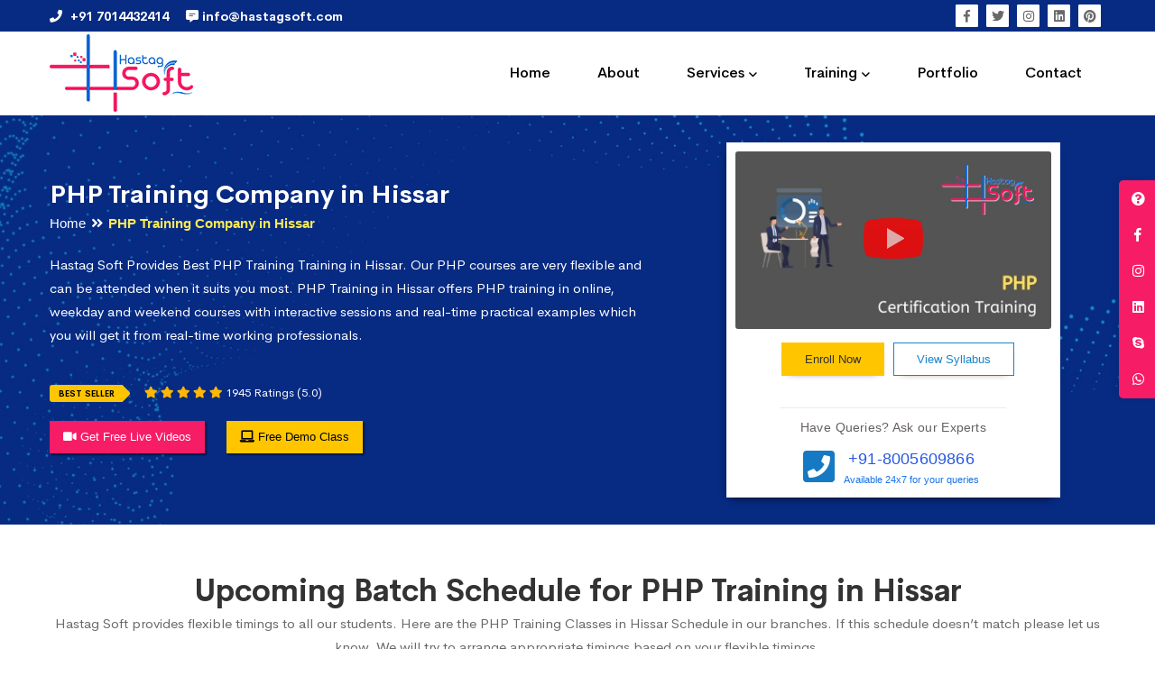

--- FILE ---
content_type: text/html; charset=UTF-8
request_url: https://hastagsoft.com/php-training-company-in-hissar
body_size: 13980
content:
<!DOCTYPE html> <html lang="en"> <head> <meta charset="utf-8"> <meta http-equiv="X-UA-Compatible" content="IE=edge"> <meta name="viewport" content="width=device-width, initial-scale=1"> <!-- CSRF Token --> <meta name="csrf-token" content="bbUSxCluNAynURB3ZS0f50PxNJHT8V6YkuFuVijc"> <title>Best PHP Training Institute | PHP Coaching in Hissar</title> <meta name="description" content="Hastag Soft is recognized as the best and leading PHP training institute in Hissar. We offer training to our students which are based on live projects." /> <meta name="keywords" content="PHP Training Company in Hissar,PHP Institiute in Hissar,Best PHP Institiute in Hissar,Best PHP Coaching in Hissar" /> <meta name="google-site-verification" content="1E1oUHWDgKLr8aPBY1FqXdIyotJklksLMImHrQxG6gA"/> <meta property="og:title" content="Best PHP Training Institute | PHP Coaching in Hissar" /> <meta property="og:description" content="Hastag Soft is recognized as the best and leading PHP training institute in Hissar. We offer training to our students which are based on live projects." /> <meta property="og:type" content="website" /> <meta property="og:url" content="https://www.hastagsoft.com/" /> <meta property="og:image" content="https://hastagsoft.com/resources/frontend_assets/images/logo/Hastagslogo.png" /> <meta name="Author" content="Hastagsoft.com"/> <meta name="copyright" content="Copyright 2010, Hastag Soft"/> <meta content="Global" name="Distribution"> <meta name="googlebot" content=" index, follow " /> <meta name="revisit-after" content="3 days" /> <meta name="distribution" content="global" /> <meta name="Rating" content="General" /> <meta name="Expires" content="never" /> <link rel="canonical" href="https://hastagsoft.com/php-training-company-in-hissar" /> <link rel="alternate" href="https://www.hastagsoft.com/" hreflang="en-us"> <!-- Microdata markup added by Google Structured Data Markup Helper. --> <script type='application/ld+json'> {
		  "@context": "http://www.schema.org",
		  "@type": "ProfessionalService",
		  "name": "Best PHP Training Institute | PHP Coaching in Hissar",
		  "url": "https://hastagsoft.com/php-training-company-in-hissar",
		  "logo": "https://www.hastagsoft.com/resources/frontend_assets/images/logo/Hastagslogo.png",
		  "image": "https://www.hastagsoft.com/resources/frontend_assets/images/logo/Hastagslogo.png",
		  "description": "Hastag is a best website design and development company in jaipur, Hastag Soft serving customers with unique design and development of websites for all applications.",
		   "aggregateRating": {
			 "@type": "AggregateRating",
			 "ratingValue": "[4.9]",
		     "reviewCount": 453
		   },
		  "address": {
			"@type": "PostalAddress",
            "streetAddress": "B-53, Balaji Tower 1st, Road, No. 1, Sikar Rd, Vidhyadhar Nagar, Jaipur, Rajasthan 302039",
            "addressLocality": "Jaipur",
            "addressRegion": "Rajasthan",
            "postalCode": "302039",
            "addressCountry": "India"
		  },
		  "geo": {
			"@type": "GeoCoordinates",
            "latitude": "26.969921",
            "longitude": "75.780730"
		  },
		"sameAs" : ["https://www.facebook.com/hastagsoft/",
                    "https://www.instagram.com/hastagsoftwares/",
                    "https://in.pinterest.com/hastagsoft/"],
		        "openingHours": "Mo, Tu, We, Th, Fr, Sa 10.00:00-19:00",
		        "contactPoint": {
			"@type": "ContactPoint",
			"telephone": "+91 7240660779",
			"contactType": "customer support"
		  }
		} </script> <script type='application/ld+json'> {
		    "@context": "http://www.schema.org",
		    "@type": "Organization",
		    "name": "HastagSoft",
		    "url": "https://hastagsoft.com/php-training-company-in-hissar",
		    "logo": "https://www.hastagsoft.com/resources/frontend_assets/images/logo/Hastagslogo.png",
		    "sameAs" : ["https://www.twitter.com/hastagsoftwares/",
	                "https://www.instagram.com/hastagsoftwares/",
	                "https://www.linkedin.com/in/hastag-soft-b02689180/",
                    "https://in.pinterest.com/hastagsoft/"]
		} </script> <!-- Global site tag (gtag.js) - Google Analytics --> <script async src="https://www.googletagmanager.com/gtag/js?id=UA-139932119-1"></script> <script> window.dataLayer = window.dataLayer || [];
      function gtag(){dataLayer.push(arguments);}
      gtag('js', new Date());
    
      gtag('config', 'UA-139932119-1'); </script> <!-- Favicon --> <link rel="icon" href="https://hastagsoft.com/resources/frontend_assets/images/favicon.png"> <link href="https://hastagsoft.com/resources/frontend_assets/css/vendor/vendor.min.css" rel="stylesheet"> <link href="https://hastagsoft.com/resources/frontend_assets/css/plugins/plugins.min.css" rel="stylesheet"> <!-- Main Style CSS --> <link href="https://hastagsoft.com/resources/frontend_assets/css/style.css" rel="stylesheet"> <link href="https://hastagsoft.com/resources/frontend_assets/css/custom.css" rel="stylesheet"> <!-- Facebook Pixel Code --> <script> !function(f,b,e,v,n,t,s)
    {if(f.fbq)return;n=f.fbq=function(){n.callMethod?
    n.callMethod.apply(n,arguments):n.queue.push(arguments)};
    if(!f._fbq)f._fbq=n;n.push=n;n.loaded=!0;n.version='2.0';
    n.queue=[];t=b.createElement(e);t.async=!0;
    t.src=v;s=b.getElementsByTagName(e)[0];
    s.parentNode.insertBefore(t,s)}(window, document,'script',
    'https://connect.facebook.net/en_US/fbevents.js');
    fbq('init', '2728784564020706');
    fbq('track', 'PageView'); </script> <noscript><img height="1" width="1" style="display:none"
    src="https://www.facebook.com/tr?id=2728784564020706&ev=PageView&noscript=1"
    /></noscript> <script> document.addEventListener("keydown", function(e) {
            if (e.key === 's' && (navigator.platform.match("Mac") ? e.metaKey : e.ctrlKey)) {
                e.preventDefault();
                
            }
        }, false); </script> <!-- End Facebook Pixel Code --> </head> <body oncopy="return false" oncut="return false" onpaste="return false"  oncontextmenu="return false;"><!--====================  header area ====================--> <div class="header-area"> <div class="header-top-bar-info bg-blue d-none d-lg-block"> <div class="container"> <div class="row"> <div class="col-md-12"> <div class="top-bar-wrap"> <div class="top-bar-left"> <ul class="top-bar-info"> <li class="info-item"> <a href="tel:+91-7014432414" class="info-link"> <i class="info-icon fa fa-phone"></i> <span class="info-text"><strong>+91 7014432414</strong></span> </a> </li> <!-- <li class="info-item"> <a href="tel:+91-7976829188" class="info-link"> <i class="info-icon fab fa-whatsapp"></i> <span class="info-text"><strong>+91 7976829188</strong></span> </a> </li>--> <li class="info-item"> <a href="mailto:info@hastagsoft.com" class="info-link"> <i class="fa fa-comment-alt-lines"></i> <span class="info-text"><strong>info@hastagsoft.com</strong></span> </a> </li> </ul> </div> <div class="top-bar-right"> <ul class="list ht-social-networks solid-rounded-icon"> <li class="item"> <a href="https://www.facebook.com/hastagsoft/" target="_blank" aria-label="Facebook" class="social-link"> <i class="fab fa-facebook-f link-icon"></i> </a> </li> <li class="item"> <a href="https://www.twitter.com/hastagsoftwares/" target="_blank" aria-label="Twitter" class="social-link"> <i class="fab fa-twitter link-icon"></i> </a> </li> <li class="item"> <a href="https://www.instagram.com/hastagsoftwares/" target="_blank" aria-label="Instagram" class="social-link"> <i class="fab fa-instagram link-icon"></i> </a> </li> <li class="item"> <a href="https://www.linkedin.com/in/hastag-soft-b02689180/" target="_blank" aria-label="Linkedin" class="social-link"> <i class="fab fa-linkedin link-icon"></i> </a> </li> <li class="item"> <a href="https://www.pinterest.com/" target="_blank" aria-label="Pinterest" class="social-link"> <i class="fab fa-pinterest link-icon"></i> </a> </li> </ul> </div> </div> </div> </div> </div> </div> <div class="header-bottom-wrap header-sticky bg-white"> <div class="container bg-blue d-block d-sm-none"> <div class="row"> <div class="col-lg-12"> <ul> <li class="top-menu-item"> <a href="tel:+91-7014432414" class="info-link"> <i class="info-icon fa fa-phone"></i> <span class="info-text"><strong>+91 7014432414</strong></span>&nbsp;&nbsp;&nbsp;&nbsp; </a> </li> <!--<li class="top-menu-item"> <a href="tel:+91-7976829188" class="info-link"> <i class="info-icon fa fa-phone"></i> <span class="info-text"><strong>+91 7976829188</strong></span>&nbsp;&nbsp;&nbsp;&nbsp; </a> </li>--> <li class="top-menu-item"> <a href="mailto:info@hastagsoft.com" class="info-link"> <i class="fa fa-comment-alt-lines"></i> <span class="info-text"><strong>info@hastagsoft.com</strong></span> </a> </li> </ul> </div> </div> </div> <div class="container"> <div class="row"> <div class="col-lg-12"> <div class="header position-relative"> <!-- brand logo --> <div class="header__logo"> <a href="https://hastagsoft.com"> <img src="https://hastagsoft.com/resources/frontend_assets/images/logo/Hastagslogo.png" class="img-fluid" alt="Hastag Soft"> </a> </div> <div class="header-right"> <!-- navigation menu --> <div class="header__navigation menu-style-three d-none d-xl-block"> <nav class="navigation-menu"> <ul> <li><a href="https://hastagsoft.com"><span>Home</span></a></li> <li><a href="https://hastagsoft.com/about"><span>About</span></a></li> <li class="has-children has-children--multilevel-submenu"> <a href="#"><span>Services</span></a> <ul class="submenu"> <li><a href="https://hastagsoft.com/web-design-services"><span>Website Design</span></a></li> <li><a href="https://hastagsoft.com/web-development-services"><span>Website Development</span></a></li> <li><a href="https://hastagsoft.com/seo-expert"><span>Search Engine Optimization</span></a></li> <li><a href="https://hastagsoft.com/smo-expert"><span>Social Media Optimization</span></a></li> <li><a href="https://hastagsoft.com/e-commerce-web-development"><span>E-commerce Website Development</span></a></li> <li><a href="https://hastagsoft.com/digital-marketing"><span>Digital Marketing</span></a></li> <li><a href="https://hastagsoft.com/payment-gateway-solutions"><span>Payment Gateway Solutions</span></a></li> <li><a href="https://hastagsoft.com/web-domain-and-hosting"><span>Web Domain & Hosting</span></a></li> <li><a href="https://hastagsoft.com/bulk-sms-marketing"><span>Bulk SMS Marketing</span></a></li> </ul> </li> <!-- <li class="has-children has-children--multilevel-submenu"> <a href="#"><span>Technology</span></a> <ul class="submenu"> <li class="has-children"> <a href="javascript:;"><span>Web Technologies</span></a> <ul class="submenu"> <li><a href="https://hastagsoft.com/php"><span>Core PHP</span></a></li> <li><a href="https://hastagsoft.com/codeigniter"><span>Codeigniter</span></a></li> <li><a href="https://hastagsoft.com/laravel"><span>Laravel</span></a></li> <li><a href="https://hastagsoft.com/html-css"><span>HTML + CSS</span></a></li> <li><a href="https://hastagsoft.com/bootstrap"><span>Bootstrap / Mobile Responsive</span></a></li> <li><a href="https://hastagsoft.com/angularjs"><span>Angular Js</span></a></li> <li><a href="https://hastagsoft.com/reactjs"><span>React Js</span></a></li> <li><a href="https://hastagsoft.com/vuejs"><span>Vue Js</span></a></li> <li><a href="https://hastagsoft.com/nodejs"><span>Node Js</span></a></li> </ul> </li> <li class="has-children"> <a href="javascript:;"><span>eCommerce Technologies</span></a> <ul class="submenu"> <li><a href="https://hastagsoft.com/woocommerce"><span>WooCommerce</span></a></li> <li><a href="https://hastagsoft.com/opencart"><span>Opencart</span></a></li> <li><a href="https://hastagsoft.com/magento"><span>Magento</span></a></li> <li><a href="https://hastagsoft.com/shopify"><span>Shopify</span></a></li> </ul> </li> <li class="has-children"> <a href="javascript:;"><span>CMS Technologies</span></a> <ul class="submenu"> <li><a href="https://hastagsoft.com/wordpress"><span>Wordpress</span></a></li> <li><a href="https://hastagsoft.com/drupal"><span>Drupal</span></a></li> <li><a href="https://hastagsoft.com/zoomla"><span>Zoomla</span></a></li> </ul> </li> <li class="has-children"> <a href="javascript:;"><span>Mobile Technologies</span></a> <ul class="submenu"> <li><a href="https://hastagsoft.com/flutter"><span>Flutter</span></a></li> <li><a href="https://hastagsoft.com/react-native"><span>React Native</span></a></li> <li><a href="https://hastagsoft.com/swift"><span>Swift</span></a></li> <li><a href="https://hastagsoft.com/java"><span>Java</span></a></li> </ul> </li> </ul> </li> --> <li class="has-children has-children--multilevel-submenu"> <a href="javascript:;"><span>Training</span></a> <ul class="submenu"> <li><a href="https://hastagsoft.com/web-designing-training"><span>Website Design Training</span></a></li> <li><a href="https://hastagsoft.com/html-training-company"><span>Html Training</span></a></li> <li><a href="https://hastagsoft.com/css-training-company"><span>CSS Training</span></a></li> <li><a href="https://hastagsoft.com/php-training-company"><span>PHP Training</span></a></li> <li><a href="https://hastagsoft.com/mysql-training-company"><span>MySQL Training</span></a></li> <li><a href="https://hastagsoft.com/javascript-training-company"><span>JavaScript Training</span></a></li> </ul> </li> <!-- <li><a href="https://hastagsoft.com/blog"><span>Blog</span></a></li> --> <li><a href="https://hastagsoft.com/portfolio"><span>Portfolio</span></a></li> <li><a href="https://hastagsoft.com/contact"><span>Contact</span></a></li> </ul> </nav> </div> <!-- mobile menu --> <div class="mobile-navigation-icon d-block d-xl-none" id="mobile-menu-trigger"> <i></i> </div> </div> </div> </div> </div> </div> </div> </div> <!--====================  End of header area  ====================--> <div id="main-wrapper"> <div class="site-wrapper-reveal"> <div class="appointment-hero-wrapper appointment-hero-bg5 section-space--ptb_60"> <div class="container"> <div class="row align-items-center"> <div class="col-lg-7 col-md-6"> <div class="appointment-hero-wrap wow move-up animated"> <div class="appointment-hero-text"> <h4 class="text-white">PHP Training Company in Hissar </h4> <div class="bread_crums"> <p id="breadcrumbs"><span><span><a href="https://hastagsoft.com">Home</a> <i class="fa fa-angle-double-right" aria-hidden="true"></i> <strong class="breadcrumb_last" aria-current="page">PHP Training Company in Hissar</strong></span></span></p> </div> <p class=" text-white mb-30">Hastag Soft Provides Best PHP Training Training in Hissar. Our PHP courses are very flexible and can be attended when it suits you most. PHP Training in Hissar offers PHP training in online, weekday and weekend courses with interactive sessions and real-time practical examples which you will get it from real-time working professionals.</p> <div class="starratings"> <span class="cus_badge">Best Seller</span> <span class="fa fa-star filled"></span> <span class="fa fa-star filled"></span> <span class="fa fa-star filled"></span> <span class="fa fa-star filled"></span> <span class="fa fa-star filled"></span> <span class="ratingtitle">1945 Ratings (5.0)</span> </div> <div class="banner_read"> <a href="#" class="start" data-toggle="modal" data-target="#enqModal" data-modalnewtitle="Get Free Live Videos" data-gaeventcate="leadModalOpen" data-gaeventlabel="freeLiveVideosBanner" title="Free Video"><i class="fas fa-video" aria-hidden="true"></i> Get Free Live Videos </a> <a href="#" class="adviser" title="Free Demo Class" data-toggle="modal" data-target="#enqModal" data-modalnewtitle="Avail Free Demo Classes" data-gaeventcate="leadModalOpen" data-gaeventlabel="demoClassMidBody"><i class="fa fa-laptop" aria-hidden="true"></i> Free Demo Class </a> </div> </div> </div> </div> <div class="col-lg-4 mr-auto ml-auto col-md-6"> <div class="video_widget"> <div class="video_popup"> <a href="#" data-toggle="modal" data-target="#enqModal" data-modalnewtitle="Get Free Demo Class Video" data-gaeventcate="leadModalOpen" data-gaeventlabel="videoRequestSidebar"> <picture> <img alt="PHP Training in Hissar" title="PHP Training in Hissar" src="https://hastagsoft.com/resources/frontend_assets/images/box-image/php-training-in-jaipur.png" class="img-fluid ls-is-cached lazyloaded"> </picture> <div class="play_btn"> <div class="play"></div> </div> <div class="video_overlay"></div> </a> </div> <div class="overallbtn"> <div class="enroll_btn"> <p><a href="#" target="_blank" title="Enroll Now">Enroll Now</a></p> </div> <div class="download_btn"> <p><a href="#coursesyllabus" title="View Syllabus">View Syllabus</a></p> </div> </div> <div class="dividerline"></div> <div class="online_advicer"> <p class="quotes">Have Queries? Ask our Experts</p><div class="overallquotes"> <div class="quote_left"> <i class="fa fa-phone-square" aria-hidden="true"></i> </div> <div class="quote_right"> <p><a href="tel:+91-8767260270">+91-8005609866</a></p> <span> Available 24x7 for your queries</span> </div> </div> </div> </div> </div> </div> </div> </div> <!--===========  feature-images-wrapper  Start =============--> <div class="feature-images-wrapper section-space--ptb_100"> <div class="container"> <div class="row"> <div class="col-lg-12"> <!-- section-title-wrap Start --> <div class="section-title-wrap text-center"> <h1 class="heading font40">Upcoming Batch Schedule for PHP Training in Hissar</h1> <p class="mb-20">Hastag Soft provides flexible timings to all our students. Here are the PHP Training Classes in Hissar Schedule in our branches. If this schedule doesn’t match please let us know. We will try to arrange appropriate timings based on your flexible timings.</p> </div> <!-- section-title-wrap Start --> </div> </div> <div class="row"> <div class="col-xl-8 col-lg-8 col-md-12 col-sm-12 col-xs"> <div class="cus_btchschedule"> <div class="batchtable-clp"> <div id="schedule" class="batchblock"> <ul class="thiru_schedule"> <li><span class="scherow"><span class="batchdate"><i class="fa fa-calendar-check-o" aria-hidden="true"></i>11-02-2021</span><span class="batchday"> Thursday (Monday - Friday)<i>Weekdays Regular </i></span><span class="batchtime">08:00 AM (IST)<i>(Class 1Hr - 1:30Hrs) / Per Session</i></span><a href="#" class="btn btn-primary leadsTrigger batch_btn" title="Get Course Fees &amp; Discounts" data-toggle="modal" data-target="#enqModal" data-modalnewtitle="Get Course Fees &amp; Discounts" data-gaeventcate="leadModalOpen" data-gaeventlabel="feesRequestMidBody">Course Fees</a></span> </li> <li><span class="scherow"><span class="batchdate"><i class="fa fa-calendar-check-o" aria-hidden="true"></i>15-02-2021</span><span class="batchday"> Monday (Monday - Friday)<i>Weekdays Regular </i></span><span class="batchtime">08:00 AM (IST)<i>(Class 1Hr - 1:30Hrs) / Per Session</i></span><a href="#" class="btn btn-primary leadsTrigger batch_btn" title="Get Course Fees &amp; Discounts" data-toggle="modal" data-target="#enqModal" data-modalnewtitle="Get Course Fees &amp; Discounts" data-gaeventcate="leadModalOpen" data-gaeventlabel="feesRequestMidBody">Course Fees</a></span> </li> </ul> </div> <div id="schedule_weekend_regular" class="batchblock"> <ul class="thiru_schedule"> <li><span class="scherow"><span class="batchdate"><i class="fa fa-calendar-check-o" aria-hidden="true"></i>13-02-2021</span><span class="batchday">Saturday (Saturday - Sunday)<i>Weekend Regular</i></span><span class="batchtime">11:00 AM (IST)<i> (Class 3Hrs) / Per Session</i></span><a href="#" class="btn btn-primary leadsTrigger batch_btn" title="Get Course Fees &amp; Discounts" data-toggle="modal" data-target="#enqModal" data-modalnewtitle="Get Course Fees &amp; Discounts" data-gaeventcate="leadModalOpen" data-gaeventlabel="feesRequestMidBody">Course Fees</a></span> </li> </ul> </div> <div id="schedule_weekend_fastrack" class="batchblock"> <ul class="thiru_schedule"> <li><span class="scherow"><span class="batchdate"><i class="fa fa-calendar-check-o" aria-hidden="true"></i>13-02-2021</span><span class="batchday">Saturday (Saturday - Sunday)<i>Weekend Fast-track </i></span><span class="batchtime">10:00 AM (IST)<i>(Class 6Hrs - 7Hrs) / Per Session</i></span><a href="#" class="btn btn-primary  leadsTrigger batch_btn" title="Get Course Fees &amp; Discounts" data-toggle="modal" data-target="#enqModal" data-modalnewtitle="Get Course Fees &amp; Discounts" data-gaeventcate="leadModalOpen" data-gaeventlabel="feesRequestMidBody">Course Fees</a></span> </li> </ul> </div> </div> </div> <div class="bt_discountdiv"> <div class="bt_discdetails"> <h3>Answer 3 Simple Questions</h3> <p>Get upto 30%* Discount in all courses. Limited Offer. T&amp;C Apply.</p> <a href="#" class="bt_discbtn" role="button" data-toggle="modal" data-target="#enqModal" data-modalnewtitle="Get your 30% discount" data-gaeventcate="leadModalOpen" data-gaeventlabel="discountMidBody" title="Get upto 30% discount">Take Part</a> </div> <div class="bt_discicons"> <img src="https://hastagsoft.com/resources/frontend_assets/images/box-image/answer_questions.png" class="img-fluid" alt="Besant Technologies"> </div> </div> </div> <div class="col-xl-4 col-lg-4 col-md-12 col-sm-12 col-xs"> <div class="master_offerwidgets"> <div class="master_ribon"> <img src="https://hastagsoft.com/resources/frontend_assets/images/box-image/offer_ribbon.png" class="img-fluid" alt="Hastag Soft" title="Hastag Soft"/> </div> <p>Take advantage of Triple Course Offer <i>@24,999</i> and master your skills. </p> <a href="#" title="Explore Now">Explore Now</a> </div> <div class="request_batch"> <div class="req_left"> <img src="https://hastagsoft.com/resources/frontend_assets/images/box-image/calender-1.gif" class="img-fluid" title="Request a Batch" alt="Hastag Soft Calender"> </div> <div class="req_right"> <h4>Can’t find a batch you were looking for?</h4> <a class="btn btn-primary" href="#" role="button" data-toggle="modal" data-target="#enqModal" data-modalnewtitle="Request a Batch" data-gaeventcate="leadModalOpen" data-gaeventlabel="batchRequestMidBody" title="Request a Batch">Request a Batch</a> </div> </div> <div class="request_batch"> <div class="req_left hike_fiftypercent"></div> <div class="req_right"> <h4>Get 50% hike on your salary</h4> <a class="btn btn-primary" href="#" role="button" data-toggle="modal" data-target="#enqModal" data-modalnewtitle="Boost Your Career" data-gaeventcate="leadModalOpen" data-gaeventlabel="boostCareerMidBody" title="Boost your career">Boost your career</a> </div> </div> </div> </div> </div> </div> <div class="feature-images-wrapper bg-gray section-space--ptb_100"> <div class="container"> <div class="row align-items-center payment"> <div class="col-lg-12"> <div class="section-title section-space--mb_40"> <h4>About PHP Training in Hissar</h4> <p>PHP with My SQL works great in Web-based Applications developed. PHP scripting language mostly used in web development and coding executed in a server within the server-side. MySQL uses structured Query Languages. PHP with MySQL work together by connecting and querying data from the script.</p> </div> </div> </div> </div> </div> <div class="feature-images-wrapper section-space--ptb_100"> <div class="container"> <div class="row"> <div class="col-12"> <div class="et_pb_text_inner"> <h3>PHP Training in Hissar Course Curriculum</h3> <h3>SSC Section</h3> <p><b>SSC Session 1 — Web Basics</b><br> • Web Architecture<br> • XAMPP Installation<br> • PHP,APACHE,MYSQL configurations<br> <b>SSC Session 2 — PHP Basics</b><br> • PHP Delimiters and Comments<br> • Variables and Datatypes in PHP<br> • Type Casting &amp; Type Juggling.<br> <b>SSC Session 3 — Decisions</b><br> • Comparison Operators and Conditions<br> • IF and ELSE Control Structure<br> • Logical Operators<br> <b>SSC Session 4 — Multiple Control Structures and Loops</b><br> • Multiple Control Structures<br> • WHILE, DO-WHILE, FOR and FOREACH Loops<br> <b>SSC Session 5 — PHP Functions and Variable Scopes</b><br> • Creating Code Re-usability with Functions<br> • Function and Variable Scopes<br> • Parameters and Return Values<br> • Built-in PHP Function Libraries<br> <b>SSC Session 6 — Arrays</b><br> • Creating an Array<br> • Associative Arrays<br> • Creating Multidimensional Arrays<br> • Traversing and Manipulating Arrays<br> • Built-in Functions<br> <b>SSC Session 7 — Strings</b><br> • Manipulating Strings<br> • Built-in String Functions<br> • Regular Expressions<br> <b>SSC Session 8 — Forms in PHP</b><br> • Forms Review<br> • Using Super global to Read Form Inputs(GET,<br> POST,REQUEST)<br> <b>SSC Session 9 — Utilizing Internet Tools</b><br> • Environment and Server Variables<br> • Using HTTP Headers , Buffers<br> • Sending Emails<br> <b>SSC Session 10 — Date and Time</b><br> • PHPMyAdmin<br> • SQL.<br> • Date and Time Standards<br> • Date and Time Functions<br> <b>SSC Session 11 — Using Files</b><br> • Including and Requiring Files<br> • Reading and Writing Files<br> • Upload &amp; Download Files<br> • Reading and Writing CSV Files.<br> <b>SSC Session 12 — Using Directories</b><br> • Creating Directories<br> • Reading and Writing Directories<br> <b>SSC Session 13 — Cookies &amp; Sessions</b><br> • Cookies and Use Of Cookies<br> • Session and Use of Sessions<br> • Session Security.<br> <b>SSC Session 14 — Object-Oriented PHP</b><br> • Classes, Properties, and Methods<br> • Object Instantiation and Class Scope<br> • Inheritance, Abstraction and Polymorphism<br> <b>SSC Session 15 — Advanced Concepts in Object-Oriented PHP</b><br> • Constructors, Destructors, Constant and Magic<br> Methods<br> • Advanced Access Control: Abstract, Final, and Static<br> • Interfaces<br> <b>SSC Session 16 — Advanced Concepts in Object-Oriented PHP</b><br> • Exception Handling and namespaces.<br> • MVC Architecture<br> • CRUD application using OOPS.<br> <b>SSC Session 17 — Advanced Concepts(WEB-SERVICES)</b><br> • Design Patterns.<br> • Introduction to REST,SOAP, SMTP &amp; POP3<br> • XML Parsing (reading &amp; Writing XML Files).</p> <h3>SSC Section 2</h3> <p><b>SSC Session 1 — Introduction</b><br> • History of Database, Database Modeling<br> • Introductions of MySQL, MySQLI<br> • Databases and Permissions<br> <b>SSC Session 12 — Project, Part 3</b></p> <ul> <li>Front end Design</li> <li>Listing Products</li> <li>Order Confirmation &amp; Checkout process</li> </ul> <p><b>SSC Session 2 — Creating Tables</b><br> • Creating and Checking Tables<br> • Inserting Values into Tables<br> • Retrieving Data from Tables<br> <b>SSC Session 3 — Searching Through Tables</b><br> • Exploring the “where” and “like” Keyword<br> • Updating and Deleting Data<br> <b>SSC Session 4 — Managing Tables</b><br> • Altering, Renaming, Deleting Tables<br> <b>SSC Session 5 — Managing Table Entries</b><br> • Optimizing with Indexes and Keys<br> • Auto increment and Primary Keys<br> <b>SSC Session 6 – Advance Concepts of Databases</b><br> • Joins, Views &amp; sub queries<br> • Trigger , Stored Procedures and Functions<br> <b>SSC Session 7 — Managing Query Results</b><br> • Group By and Preventing Duplicate Results<br> • Searching and Counting Within Groups<br> • Renaming, Deleting, Limiting Results<br> <b>SSC Session 8 — Database Programming with PHP</b> • PHP Connection to MySQL, MySQLI using<br> Procedural &amp; Object.<br> • Executing SQL Commands<br> • Delimiting Queries<br> <b>SSC Session 9 — Project , Part 1</b><br> • Project Description<br> • Table Layout AND Table Creation<br> <b>SSC Session 10 — Project , Part 2</b><br> • Design and develop Control panel<br> • User Authentication<br> • Implementing categories, products, users Modules<br> • Product search and Pagination<br> <b>SSC Session 11 – Project , Part 3</b><br> • Front end design<br> • Listing products<br> • Adding product to cart<br> • Order confirmation &amp; checkout process<br> • Deployment<br> • FTP Server &amp; C-panel<br> • Creating database &amp; importing tables<br> • Output on LIVE server</p> <h3>SSC Section 3</h3> <p><b>SSC Session 1 — AJAX</b><br> • Introduction<br> • What is XMLHTTPRequest , ActiveXObject?<br> • Sending Asynchronous request to server<br> • Tracking the request<br> • Output the response in desired manner<br> • Cascading Select-boxes<br> • Implementing AJAX in shopping cart<br> <b>SSC Session 2 — jQuery</b><br> • Introduction<br> • Selectors, Filters, effects &amp; animation<br> • Form Validation<br> • jQuery with AJAX<br> • JQuery with PHP AND MYSQL.<br> <b>SSC Session 2 — JSON</b><br> • Introduction<br> • Synatx, Filters, Http<br> • Read &amp; Write JSON Content.</p> <h3>SSC Section 4</h3> <p><b>SSC Session 1 — Linux</b><br> • Introduction to Linux<br> • File system<br> • Basic Commands<br> • Installing Apache, PHP, MySQL<br> • Writing PHP code &amp; execution<br> <b>SSC Session 2 — Security</b><br> • XSS<br> • SQL Injection</p> </div> </div> </div> </div> </div> <div class="feature-images-wrapper course bg-gray section-space--ptb_100"> <div class="container"> <div class="row align-items-center payment"> <div class="col-lg-12"> <div class="section-title section-space--mb_40"> <h4>PHP Training in Hissar Highlights</h4> <ul> <li><span>100% placement assistance</span></li> <li><span>Experienced trainers</span></li> <li><span>Real-time examples</span></li> <li><span>The practical way of training</span></li> <li><span>Live projects</span></li> <li><span>Certificate of completion</span></li> <li><span>Assistance on resume preparation</span></li> <li><span>24/7 access&nbsp;</span></li> </ul> </div> </div> </div> </div> </div> <div class="feature-images-wrapper course section-space--ptb_100"> <div class="container"> <div class="row certificate align-items-center text-center-img"> <div class="col-lg-12"> <h4 class="mb-40">PHP Training in Hissar Certificate</h4> <div class="faq-wrapper faq-custom-col"> <div class="section-title section-space--mb_40"> <img src="https://hastagsoft.com/resources/frontend_assets/images/box-image/certificate.png" alt="PHP Training in Hissar Certificate" class="img-responsive"> </div> </div> </div> </div> </div> </div> <div class="feature-images-wrapper course section-space--ptb_100"> <div class="container"> <div class="row certificate align-items-center"> <div class="col-lg-12"> <div class="course_contents"> <div class="showmore"> <h4 class="text-center mb-40">Key Features of PHP Training in Hissar</h4> <div class="featurediv"> <div class="featuredivleft"> <div class="featuredivone"> <div class="featuredivoneall"> <div class="featuredivoneleft"> <h3>Skill Level</h3> <h6>Beginner</h6> </div> <div class="featuredivoneright feature_widget_skill"> </div> </div> </div> <div class="featuredivtwo"> <div class="featuredivtwoall"> <div class="featuredivtwoleft"> <h3> Duration</h3> <h6>30 Hours </h6> </div> <div class="featuredivtworight feature_widget_duration"> </div> </div> </div> </div> <div class="featuredivcenter"> <div class="featuredivcentercontetnt"> <div class="featuredivcenterdiv"> <h4>Key<span>Features</span></h4> </div> </div> </div> <div class="featuredivright"> <div class="featuredivthree"> <div class="featuredivthreeall"> <div class="featuredivthreeleft"> <h3>Total Learners</h3> <h6> 2225 Learners </h6> </div> <div class="featuredivthreeright feature_widget_learners"> </div> </div> </div> <div class="featuredivfour"> <div class="featuredivfourall"> <div class="featuredivfourleft"> <h3> Assignments</h3> <h6>15 Hours </h6> </div> <div class="featuredivfourright feature_widget_assignment"> </div> </div> </div> </div> </div> </div> </div> </div> </div> </div> </div> <div class="social-networks-warpper bg-gray section-space--ptb_100"> <div class="container"> <div class="row"> <div class="col-md-12"> <div class="ht-social-group"> <div class="single-social-group wow move-up animated" style="visibility: visible;"> <ul class="list ht-social-networks tilte-style"> </ul> </div> </div> </div> </div> </div> </div> </div> </div> <!--===========  feature-images-wrapper  End =============--> <!--====================  footer area ====================--> <div class="footer-area-wrapper reveal-footer bg-black"> <div class="footer-area section-space--ptb_60"> <div class="container"> <div class="row footer-widget-wrapper"> <div class="col-lg-3 col-md-4 col-sm-6 footer-widget"> <h6 class="footer-widget__title mb-10">About Hastag Soft</h6> <ul class="footer-widget__list"> <li><a href="https://hastagsoft.com/about" class="hover-style-link">About Us</a></li> <li><a href="https://hastagsoft.com/contact" class="hover-style-link">Contact Us</a></li> <li><a href="https://hastagsoft.com/career" class="hover-style-link">Career</a></li> </ul> </div> <div class="col-lg-3 col-md-4 col-sm-6 footer-widget"> <h6 class="footer-widget__title mb-10">Our Services</h6> <ul class="footer-widget__list"> <li><a href="https://hastagsoft.com/web-design-services" class="hover-style-link">Website Design</a></li> <li><a href="https://hastagsoft.com/web-development-services" class="hover-style-link">Website Development</a></li> <li><a href="https://hastagsoft.com/seo-expert" class="hover-style-link">Search Engine Optimization</a></li> <li><a href="https://hastagsoft.com/smo-expert" class="hover-style-link">Social Media Optimization</a></li> <li><a href="https://hastagsoft.com/e-commerce-web-development" class="hover-style-link">eCommerce Website Development</a></li> <li><a href="https://hastagsoft.com/digital-marketing" class="hover-style-link">Digital Marketing</a></li> <li><a href="https://hastagsoft.com/payment-gateway-solutions" class="hover-style-link">Payment Gateway Solutions</a></li> <li><a href="https://hastagsoft.com/web-domain-and-hosting" class="hover-style-link">Web Domain & Hosting</a></li> <li><a href="https://hastagsoft.com/bulk-sms-marketing" class="hover-style-link">Bulk SMS Marketing</a></li> </ul> </div> <div class="col-lg-2 col-md-4 col-sm-6 footer-widget"> <h6 class="footer-widget__title mb-10">Training</h6> <ul class="footer-widget__list"> <li><a href="https://hastagsoft.com/web-designing-training" class="hover-style-link">Website Design Training</a></li> <li><a href="https://hastagsoft.com/html-training-company" class="hover-style-link">Html Training</a></li> <li><a href="https://hastagsoft.com/css-training-company" class="hover-style-link">CSS Training</a></li> <li><a href="https://hastagsoft.com/php-training-company" class="hover-style-link">PHP Training</a></li> <li><a href="https://hastagsoft.com/mysql-training-company" class="hover-style-link">MySQL Training</a></li> <li><a href="https://hastagsoft.com/javascript-training-company" class="hover-style-link">JavaScript Training</a></li> </ul> </div> <div class="col-lg-4 col-md-6 col-sm-6 footer-widget"> <div class="footer-widget__logo mb-30"> <div class="top-one"> <div class="contact-message">Need Help?</div> <div class="contact-element support_number_in"> <a href="tel:+91 7014432414">+91 7014432414</a><small>24/7 Sales and Support</small> </div> </div> </div> <ul class="footer-widget__list white text-right"> <li>Central Spine #105 Unnati Tower, Jaipur RJ 302039</li> <li><a href="mailto:info@hastagsoft.com" class="hover-style-link">info@hastagsoft.com</a></li> <li><a href="https://hastagsoft.com/" class="hover-style-link text-color-primary">www.hastagsoft.com</a></li> </ul> </div> </div> </div> </div> <hr> <div class="footer-copyright-area mb-3"> <div class="container"> <div class="row align-items-center"> <div class="col-md-7 text-center text-md-left white"> <div class="sub"> <div class="input-title">Sign Up For Email Updates</div> <form id="sform" action="https://hastagsoft.com/newsletter" method="post"> <input type="hidden" name="_token" value="bbUSxCluNAynURB3ZS0f50PxNJHT8V6YkuFuVijc"> <div class="input-group"> <input type="email" name="email" class="form-control" placeholder="Email Adress" required=""> <span class="input-group-btn"> <button class="btn btn-default" type="submit"><i class="fal fa-envelope" title="Signup For Latest Updates"></i></button> </span> </div> </form> </div> </div> <div class="col-md-5 text-center"> <ul class="list ht-social-networks solid-rounded-icon"> <li class="item"> <a href="https://www.facebook.com/hastagsoft/" target="_blank" aria-label="Facebook" class="social-link hint--bounce hint--top hint--primary"> <i class="fab fa-facebook-f link-icon"></i> </a> </li> <li class="item"> <a href="https://www.twitter.com/hastagsoftwares/" target="_blank" aria-label="Twitter" class="social-link hint--bounce hint--top hint--primary"> <i class="fab fa-twitter link-icon"></i> </a> </li> <li class="item"> <a href="https://www.instagram.com/hastagsoftwares/" target="_blank" aria-label="Instagram" class="social-link hint--bounce hint--top hint--primary"> <i class="fab fa-instagram link-icon"></i> </a> </li> <li class="item"> <a href="https://www.linkedin.com/in/hastag-soft-b02689180/" target="_blank" aria-label="Linkedin" class="social-link hint--bounce hint--top hint--primary"> <i class="fab fa-linkedin link-icon"></i> </a> </li> <li class="item"> <a href="https://in.pinterest.com/hastagsoft/" target="_blank" aria-label="Pinterest" class="social-link hint--bounce hint--top hint--primary"> <i class="fab fa-pinterest link-icon"></i> </a> </li> </ul> </div> </div> </div> </div> <div class="copyright"> <div class="container"> <div class="row justify-content-center text-center"> <div class="col-lg-7 text-center mb-2 d-none d-md-block"> <div class="row"> <div class="col-auto"> <a href="https://www.goodfirms.co/company/hastagsoft" target="_blank"> <img src="https://hastagsoft.com/resources/frontend_assets/images/box-image/good-firms.png" alt="good-firms" class="height35"> </a> </div> <div class="col-auto"> <a href="https://www.freelancer.com/u/hastagsoft" target="_blank"> <img src="https://hastagsoft.com/resources/frontend_assets/images/box-image/freelancer.jpg" alt="freelancer" class="height35"> </a> </div> <div class="col-auto"> <a href="https://clutch.co/" target="_blank"> <img src="https://hastagsoft.com/resources/frontend_assets/images/box-image/clutch.png" alt="clutch" class="height35"> </a> </div> <div class="col-auto"> <a target="_blank" rel="nofollow" href="javascript:;"> <img src="https://hastagsoft.com/resources/frontend_assets/images/box-image/google-review.png" alt="google review" class="height35"> </a> </div> </div> </div> <div class="col-md-8"> <p class="text-center my-1">© 2010 - 2026 <b>Hastag Soft.</b> All rights reserved.</p> </div> </div> </div> </div> </div> <!--====================  End of footer area  ====================--> </div> <!--====================  scroll top ====================--> <a href="#" class="scroll-top" id="scroll-top"> <i class="arrow-top fal fa-long-arrow-up"></i> <i class="arrow-bottom fal fa-long-arrow-up"></i> </a> <!--====================  End of scroll top  ====================--> <!-- Start Toolbar --> <div class="demo-option-container"> <!-- Start Toolbar --> <div class="aeroland__toolbar"> <div class="inner"> <a class="quick-option hint--bounce hint--left hint--black primary-color-hover-important" href="javascript:;" target="_blank" aria-label="Quick Enquiry"> <i class="fa fa-question-circle"></i> </a> <a class="hint--bounce hint--left hint--black primary-color-hover-important" target="_blank" href="https://www.facebook.com/hastagsoft" aria-label="Facebook"> <i class="fab fa-facebook-f link-icon"></i> </a> <a class="hint--bounce hint--left hint--black primary-color-hover-important" target="_blank" href="https://www.instagram.com/hastagsoftwares/" aria-label="Instagram"> <i class="fab fa-instagram link-icon"></i> </a> <a class="hint--bounce hint--left hint--black primary-color-hover-important" target="_blank" href="https://www.linkedin.com/in/hastag-soft-b02689180/" aria-label="LinkedIn"> <i class="fab fa-linkedin link-icon"></i> </a> <a class="hint--bounce hint--left hint--black primary-color-hover-important" target="_blank" href="skype:live:3a8e9b724201622e?chat" aria-label="Skype"> <i class="fab fa-skype link-icon"></i> </a> <a class="hint--bounce hint--left hint--black primary-color-hover-important" target="_blank" href="//api.whatsapp.com/send?phone=917014432414&text=Hello" aria-label="Whatsapp"> <i class="fab fa-whatsapp link-icon"></i> </a> </div> </div> <!-- End Toolbar --> <!-- Start Quick Link --> <div class="demo-option-wrapper"> <a class="close-btn quick-option"><i class="fa fa-times"></i></a> <div class="demo-panel-header"> <div class="title1"> <h5 class="heading mt-30">Request a call back</h5> </div> </div> <div class="col-md-12"> <!-- <form id="contact-form" action="assets/php/hero-mail.php" method="post"> --> <form action="https://hastagsoft.com/request-enquiry" method="post"> <input type="hidden" name="_token" value="bbUSxCluNAynURB3ZS0f50PxNJHT8V6YkuFuVijc"> <input name="page" type="hidden" value="https://hastagsoft.com/php-training-company-in-hissar"> <div class="contact-form__two"> <div class="contact-inner"> <input name="con_name" type="text" required placeholder="Name *"> </div> <div class="contact-inner"> <input name="con_email" type="email" required placeholder="Email *"> </div> <div class="contact-inner"> <input name="con_phone" type="number" required placeholder="Phone *"> </div> <div class="comment-submit-btn text-center"> <button class="ht-btn ht-btn-md" type="submit">Submit</button> <p class="form-messege"></p> </div> </div> </form> </div> </div> <!-- End Quick Link --> </div> <!-- End Toolbar --> <!--====================  mobile menu overlay ====================--> <div class="mobile-menu-overlay" id="mobile-menu-overlay"> <div class="mobile-menu-overlay__inner"> <div class="mobile-menu-overlay__header"> <div class="container-fluid"> <div class="row align-items-center"> <div class="col-md-6 col-8"> <!-- logo --> <div class="logo"> <a href="https://hastagsoft.com"> <img src="https://hastagsoft.com/resources/frontend_assets/images/logo/Hastagslogo.png" class="img-fluid" alt=""> </a> </div> </div> <div class="col-md-6 col-4"> <!-- mobile menu content --> <div class="mobile-menu-content text-right"> <span class="mobile-navigation-close-icon" id="mobile-menu-close-trigger"></span> </div> </div> </div> </div> </div> <div class="mobile-menu-overlay__body"> <nav class="offcanvas-navigation"> <ul> <li> <a href="https://hastagsoft.com">Home</a> </li> <li> <a href="https://hastagsoft.com/about">About Us</a> </li> <li class="has-children"> <a href="#">Services</a> <ul class="sub-menu"> <li><a href="https://hastagsoft.com/web-design-services"><span>Website Design</span></a></li> <li><a href="https://hastagsoft.com/web-development-services"><span>Website Development</span></a></li> <li><a href="https://hastagsoft.com/seo-expert"><span>Search Engine Optimization</span></a></li> <li><a href="https://hastagsoft.com/smo-expert"><span>Social Media Optimization</span></a></li> <li><a href="https://hastagsoft.com/e-commerce-web-development"><span>E-commerce Website Development</span></a></li> <li><a href="https://hastagsoft.com/digital-marketing"><span>Digital Marketing</span></a></li> <li><a href="https://hastagsoft.com/payment-gateway-solutions"><span>Payment Gateway Solutions</span></a></li> <li><a href="https://hastagsoft.com/web-domain-and-hosting"><span>Web Domain & Hosting</span></a></li> <li><a href="https://hastagsoft.com/bulk-sms-marketing"><span>Bulk SMS Marketing</span></a></li> </ul> </li> <li class="has-children"> <a href="#">Training</a> <ul class="sub-menu"> <li><a href="https://hastagsoft.com/web-designing-training"><span>Website Design Training</span></a></li> <li><a href="https://hastagsoft.com/html-training-company"><span>Html Training</span></a></li> <li><a href="https://hastagsoft.com/css-training-company"><span>CSS Training</span></a></li> <li><a href="https://hastagsoft.com/php-training-"><span>PHP Training</span></a></li> <li><a href="https://hastagsoft.com/mysql-training-company"><span>MySQL Training</span></a></li> <li><a href="https://hastagsoft.com/javascript-training-company"><span>JavaScript Training</span></a></li> </ul> </li> <!--<li> <a href="https://hastagsoft.com/blog">Blog</a> </li>--> <li> <a href="https://hastagsoft.com/portfolio">Portfolio</a> </li> <li> <a href="https://hastagsoft.com/contact">Contact Us</a> </li> </ul> </nav> </div> </div> </div> <!--====================  End of mobile menu overlay  ====================--><!-- JS ============================================ --> <!-- Modernizer JS --> <!-- jQuery JS --> <script src="https://hastagsoft.com/resources/frontend_assets/js/vendor/jquery-3.5.1.min.js"></script> <!-- Bootstrap JS --> <script src="https://hastagsoft.com/resources/frontend_assets/js/vendor/bootstrap.min.js"></script> <!--<script src="https://hastagsoft.com/resources/frontend_assets/js/plugins/plugins.min.js"></script>--> <script src="https://hastagsoft.com/resources/frontend_assets/js/plugins/animation-text.min.js"></script> <script src="https://hastagsoft.com/resources/frontend_assets/js/plugins/circle-progress.min.js"></script> <script src="https://hastagsoft.com/resources/frontend_assets/js/plugins/countdown.min.js"></script> <script src="https://hastagsoft.com/resources/frontend_assets/js/plugins/counterup.min.js"></script> <script src="https://hastagsoft.com/resources/frontend_assets/js/plugins/images-loaded.min.js"></script> <script src="https://hastagsoft.com/resources/frontend_assets/js/plugins/isotope.min.js"></script> <script src="https://hastagsoft.com/resources/frontend_assets/js/plugins/jquery.wavify.js"></script> <script src="https://hastagsoft.com/resources/frontend_assets/js/plugins/lightgallery.min.js"></script> <script src="https://hastagsoft.com/resources/frontend_assets/js/plugins/masonry.min.js"></script> <script src="https://hastagsoft.com/resources/frontend_assets/js/plugins/some-plugins.js"></script> <script src="https://hastagsoft.com/resources/frontend_assets/js/plugins/swiper.min.js"></script> <script src="https://hastagsoft.com/resources/frontend_assets/js/plugins/vivus.min.js"></script> <script src="https://hastagsoft.com/resources/frontend_assets/js/plugins/wavify.js"></script> <script src="https://hastagsoft.com/resources/frontend_assets/js/plugins/waypoints.min.js"></script> <script src="https://hastagsoft.com/resources/frontend_assets/js/plugins/wow.min.js"></script> <!-- Main JS --> <script src="https://hastagsoft.com/resources/frontend_assets/js/main.min.js"></script> </body> <style> .wa-chat-box-poweredby{display:none!important;} </style> <script> var url = 'https://wati-integration-service.clare.ai/ShopifyWidget/shopifyWidget.js?71001';
        var s = document.createElement('script');
        s.type = 'text/javascript';
        s.async = true;
        s.src = url;
        var options = {
      "enabled":true,
      "chatButtonSetting":{
          "backgroundColor":"#f71c66",
          "ctaText":"",
          "borderRadius":"25",
          "marginLeft":"0",
          "marginBottom":"50",
          "marginRight":"50",
          "position":"right"
      },
      "brandSetting":{
          "brandName":"Hastag Soft",
          "brandSubTitle":"Typically replies within a minute",
          "brandImg":"https://www.hastagsoft.com/resources/frontend_assets/images/favicon.png",
          "welcomeText":"Hi, there!\nHow can I help you?",
          "messageText":"Hello, I have a question about ....",
          "backgroundColor":"#086bda",
          "ctaText":"Start Chat",
          "borderRadius":"25",
          "autoShow":false,
          "phoneNumber":"917014432414"
      }
    };
        s.onload = function() {
            CreateWhatsappChatWidget(options);
        };
        var x = document.getElementsByTagName('script')[0];
        x.parentNode.insertBefore(s, x); </script> <!--Show Notification Message --> <script> var string = 'Web Development and Designing Company in Jaipur';
        var array = string.split("");
        var timer;
        function frameLooper () {
        	if (array.length > 0) {
        		document.getElementById("top-heading").innerHTML += array.shift();
        	} else {
		        clearTimeout(timer);
			}
        	loopTimer = setTimeout('frameLooper()',70); /* change 70 for speed */
        }
        frameLooper(); </script> </html>

--- FILE ---
content_type: text/css
request_url: https://hastagsoft.com/resources/frontend_assets/css/custom.css
body_size: -210
content:
.font14{font-size: 14px;font-weight: 700;}.font35{font-size: 35px;}.close-btn{position:absolute;top:18px;left:25px}.img-responsive{width:100%;height:auto;}.top-menu-item{display:inline-block;float:left;color:#fff;font-size:17px;text-align:center}.my-blink{white-space:nowrap;overflow:hidden;animation:type 4s steps(60,end);width:30em}@keyframes type{from{width:0}}

--- FILE ---
content_type: application/x-javascript
request_url: https://hastagsoft.com/resources/frontend_assets/js/main.min.js
body_size: 2874
content:
!function(e){"use strict";(new WOW).init();var i,s,n,o=e(window),t=o.width(),a=e(".header-sticky"),l=(e("html"),e("body"));o.on("scroll",function(){var e=o.scrollTop(),i=a.height();t>=320&&(e<i?a.removeClass("is-sticky"):a.addClass("is-sticky"))}),i=e("#scroll-top"),s=0,(n=e(window)).on("scroll",function(){var o=e(this).scrollTop();o>s?i.removeClass("show"):n.scrollTop()>200?i.addClass("show"):i.removeClass("show"),s=o}),i.on("click",function(i){e("html, body").animate({scrollTop:0},600),i.preventDefault()}),o.on("load",function(){e(".preloader-activate").removeClass("preloader-active")}),jQuery(window).on("load",function(){setTimeout(function(){jQuery(".open_tm_preloader").addClass("loaded")},500)});var r=e(".navigation-menu--onepage").height()-60;e(".navigation-menu--onepage ul").onePageNav({currentClass:"active",scrollOffset:r});var c=e(".header-area").height();(e(".offcanvas-navigation--onepage ul").onePageNav({currentClass:"active",scrollOffset:c}),e(".has-children--multilevel-submenu").find(".submenu").length)&&e(".has-children--multilevel-submenu").find(".submenu").each(function(){var i=e(this).offset().left,s=e(this).width();o.height();i+s<=o.width()-10||e(this).addClass("left")});e("#mobile-menu-trigger").on("click",function(){e("#mobile-menu-overlay").addClass("active"),l.addClass("no-overflow")}),e("#mobile-menu-close-trigger").on("click",function(){e("#mobile-menu-overlay").removeClass("active"),l.removeClass("no-overflow")}),e(".offcanvas-navigation--onepage ul li a").on("click",function(){e("#mobile-menu-overlay").removeClass("active"),l.removeClass("no-overflow")}),e(".fleft .dropdown-toggle").on("click",function(){e(".find_domain .dropdown-menu").toggle()}),l.on("click",function(i){var s=i.target;e(s).is(".mobile-menu-overlay__inner")||e(s).parents().is(".mobile-menu-overlay__inner")||e(s).is("#mobile-menu-trigger")||e(s).is("#mobile-menu-trigger i")||(e("#mobile-menu-overlay").removeClass("active"),l.removeClass("no-overflow")),e(s).is(".search-overlay__inner")||e(s).parents().is(".search-overlay__inner")||e(s).is("#search-overlay-trigger")||e(s).is("#search-overlay-trigger i")||(e("#search-overlay").removeClass("active"),l.removeClass("no-overflow"))});var p=window.location.pathname,d=p.substr(p.lastIndexOf("/")+1),u=window.location.hash.substr(1);(""!=d&&"/"!=d&&"admin"!=d||""!=u)&&(e(".navigation-menu li").each(function(){e(this).removeClass("active")}),""!=u?e(".navigation-menu li a[href*='"+u+"']").parents("li").addClass("active"):e(".navigation-menu li a[href*='"+d+"']").parents("li").addClass("active")),e(".openmenu-trigger").on("click",function(i){i.preventDefault(),e(".open-menuberger-wrapper").addClass("is-visiable")}),e(".page-close").on("click",function(i){i.preventDefault(),e(".open-menuberger-wrapper").removeClass("is-visiable")}),e("#open-off-sidebar-trigger").on("click",function(){e("#page-oppen-off-sidebar-overlay").addClass("active"),l.addClass("no-overflow")}),e("#menu-close-trigger").on("click",function(){e("#page-oppen-off-sidebar-overlay").removeClass("active"),l.removeClass("no-overflow")}),e("#search-overlay-trigger").on("click",function(){e("#search-overlay").addClass("active"),l.addClass("no-overflow")}),e("#search-close-trigger").on("click",function(){e("#search-overlay").removeClass("active"),l.removeClass("no-overflow")}),e("#hidden-icon-trigger").on("click",function(){e("#hidden-icon-wrapper").toggleClass("active")}),e("#newsletter-popup-close-trigger").on("click",function(){e("#newsletter-popup").removeClass("active")}),e(".share-icon").on("click",function(i){i.preventDefault(),e(".entry-post-share").toggleClass("opened")}),l.on("click",function(){e(".entry-post-share").removeClass("opened")}),e(".entry-post-share").on("click",function(e){e.stopPropagation()});var w=e(".offcanvas-navigation"),v=w.find(".sub-menu");v.parent().prepend('<span class="menu-expand"><i></i></span>'),v.slideUp(),w.on("click","li a, li .menu-expand",function(i){var s=e(this);s.parent().attr("class").match(/\b(menu-item-has-children|has-children|has-sub-menu)\b/)&&("#"===s.attr("href")||s.hasClass("menu-expand"))&&(i.preventDefault(),s.siblings("ul:visible").length?(s.parent("li").removeClass("active"),s.siblings("ul").slideUp()):(s.parent("li").addClass("active"),s.closest("li").siblings("li").removeClass("active").find("li").removeClass("active"),s.closest("li").siblings("li").find("ul:visible").slideUp(),s.siblings("ul").slideDown()))}),e(".projects-masonary-wrapper").imagesLoaded(function(){e(".messonry-button").on("click","button",function(){var s=e(this).attr("data-filter");e(this).siblings(".is-checked").removeClass("is-checked"),e(this).addClass("is-checked"),i.isotope({filter:s})});var i=e(".mesonry-list").isotope({percentPosition:!0,transitionDuration:"0.7s",layoutMode:"masonry"})}),e(".masonry-activation").imagesLoaded(function(){e(".masonry-wrap").isotope({itemSelector:".masonary-item",percentPosition:!0,transitionDuration:"0.7s",masonry:{columnWidth:2,percentPosition:!0}})}),e(".bg-img").each(function(i,s){var n=e(s),o=n.data("bg");n.css("background-image","url("+o+")")}),e("#feel-the-wave , .feel-the-wave").length&&e("#feel-the-wave , .feel-the-wave").wavify({height:80,bones:5,amplitude:100,color:"rgba(224,238,255,0.5)",speed:.15}),e("#feel-the-wave-two , .feel-the-wave-two").length&&e("#feel-the-wave-two , .feel-the-wave-two").wavify({height:120,bones:4,amplitude:60,color:"rgba(224,238,255,0.4)",speed:.25}),e(document).ready(function(){new Swiper(".hero-slider__container",{slidesPerView:1,slidesPerGroup:1,loop:!0,speed:500,spaceBetween:0,autoplay:{delay:4e3},navigation:{nextEl:".swiper-button-next",prevEl:".swiper-button-prev"},pagination:{el:".swiper-pagination-t01",type:"bullets",clickable:!0},breakpoints:{1499:{slidesPerView:1},991:{slidesPerView:1},767:{slidesPerView:1},575:{slidesPerView:1}}});e(".hero-slider__container").hover(function(){this.swiper.autoplay.stop()},function(){this.swiper.autoplay.start()});new Swiper(".brand-logo-slider__container",{slidesPerView:6,loop:!0,speed:1e3,spaceBetween:10,autoplay:{delay:3e3},breakpoints:{1499:{slidesPerView:6},991:{slidesPerView:4},767:{slidesPerView:3},575:{slidesPerView:2}}}),new Swiper(".top-info-slider__container",{slidesPerView:3,slidesPerGroup:1,loop:!0,speed:1e3,autoplay:!0,spaceBetween:30,navigation:{nextEl:".swiper-button-next",prevEl:".swiper-button-prev"},pagination:{el:".swiper-pagination-1",type:"bullets",clickable:!0},breakpoints:{1499:{slidesPerView:3},1200:{slidesPerView:2},991:{slidesPerView:1},767:{slidesPerView:1},575:{slidesPerView:1}}}),new Swiper(".single-flexible__container",{slidesPerView:1,slidesPerGroup:1,loop:!0,speed:1e3,spaceBetween:30,navigation:{nextEl:".swiper-button-next",prevEl:".swiper-button-prev"},pagination:{el:".swiper-pagination-1",type:"bullets",clickable:!0},breakpoints:{1499:{slidesPerView:3},1200:{slidesPerView:2},991:{slidesPerView:1},767:{slidesPerView:1},575:{slidesPerView:1}}}),new Swiper(".service-slider__container",{slidesPerView:4,slidesPerGroup:4,loop:!0,speed:1e3,autoplay:!0,spaceBetween:0,navigation:{nextEl:".swiper-button-next",prevEl:".swiper-button-prev"},pagination:{el:".swiper-pagination-service",type:"bullets",clickable:!0},breakpoints:{1499:{slidesPerView:3,slidesPerGroup:3},1200:{slidesPerView:3,slidesPerGroup:3},991:{slidesPerView:2,slidesPerGroup:2},767:{slidesPerView:1,slidesPerGroup:1},575:{slidesPerView:1,slidesPerGroup:1}}}),new Swiper(".service-slider__project-active",{slidesPerView:1,slidesPerGroup:1,loop:!0,speed:1e3,autoplay:!1,spaceBetween:0,navigation:{nextEl:".swiper-button-next",prevEl:".swiper-button-prev"},pagination:{el:".swiper-pagination-service",type:"bullets",clickable:!0},breakpoints:{1499:{slidesPerView:1},1200:{slidesPerView:1},991:{slidesPerView:1},767:{slidesPerView:1},575:{slidesPerView:1}}}),new Swiper(".three-flexible__container",{slidesPerView:3,slidesPerGroup:1,loop:!0,speed:1e3,autoplay:!0,spaceBetween:30,navigation:{nextEl:".swiper-button-next",prevEl:".swiper-button-prev"},pagination:{el:".swiper-pagination-3",type:"bullets",clickable:!0},breakpoints:{1499:{slidesPerView:3},991:{slidesPerView:2},767:{slidesPerView:1},575:{slidesPerView:1}}}),new Swiper(".auto--center-flexible__container",{slidesPerView:"auto",centeredSlides:!0,freeMode:!1,slidesPerGroup:1,loop:!0,speed:1e3,spaceBetween:30,navigation:{nextEl:".swiper-button-next",prevEl:".swiper-button-prev"},pagination:{el:".swiper-pagination-auto",type:"bullets",clickable:!0},breakpoints:{1499:{slidesPerView:3},991:{slidesPerView:2},767:{slidesPerView:1},575:{slidesPerView:1}}}),new Swiper(".auto--per-flexible__container",{slidesPerView:"auto",centeredSlides:!1,freeMode:!0,slidesPerGroup:1,loop:!0,speed:1e3,spaceBetween:30,navigation:{nextEl:".swiper-button-next",prevEl:".swiper-button-prev"},pagination:{el:".swiper-pagination-5",type:"bullets",clickable:!0},breakpoints:{1499:{slidesPerView:3},991:{slidesPerView:2},767:{slidesPerView:1},575:{slidesPerView:1}}}),new Swiper(".auto--pree-mode-flexible__container",{spaceBetween:30,loop:!0,freeMode:!0,slidesPerView:"auto",pagination:{el:".swiper-pagination-6",type:"bullets",clickable:!0},autoplay:{delay:0,disableOnInteraction:!1},speed:7e3}),new Swiper(".carousel-slider__container",{slidesPerView:3,slidesPerGroup:1,loop:!0,speed:1e3,spaceBetween:30,navigation:{nextEl:".swiper-button-next",prevEl:".swiper-button-prev"},pagination:{el:".swiper-pagination-9",type:"bullets",clickable:!0},breakpoints:{1499:{slidesPerView:3},991:{slidesPerView:2},767:{slidesPerView:1},575:{slidesPerView:1}}}),new Swiper(".projects-slider__container",{slidesPerView:3,slidesPerGroup:1,loop:!0,speed:1e3,spaceBetween:0,navigation:{nextEl:".swiper-button-next",prevEl:".swiper-button-prev"},pagination:{el:".swiper-pagination-project",type:"bullets",clickable:!0},breakpoints:{1499:{slidesPerView:3},1200:{slidesPerView:2},991:{slidesPerView:2},767:{slidesPerView:1},575:{slidesPerView:1}}}),new Swiper(".testimonial-slider__container",{slidesPerView:2,slidesPerGroup:1,loop:!0,speed:1e3,spaceBetween:30,navigation:{nextEl:".swiper-button-next",prevEl:".swiper-button-prev"},pagination:{el:".swiper-pagination-t01",type:"bullets",clickable:!0},breakpoints:{1499:{slidesPerView:2},991:{slidesPerView:1},767:{slidesPerView:1},575:{slidesPerView:1}}}),new Swiper(".testimonial-slider__container-two",{slidesPerView:3,slidesPerGroup:1,centeredSlides:!0,loop:!0,speed:1e3,spaceBetween:50,navigation:{nextEl:".swiper-button-next",prevEl:".swiper-button-prev"},pagination:{el:".swiper-pagination-t0",type:"bullets",clickable:!0},breakpoints:{1499:{slidesPerView:2},991:{slidesPerView:1},767:{slidesPerView:1},575:{slidesPerView:1}}})}),e("#fullpage").length&&e("#fullpage").fullpage({scrollBar:!1,navigation:!0,loopBottom:!1,sectionSelector:"section",scrollingSpeed:1e3,autoScrolling:!0,fitToSection:!0,fitToSectionDelay:1e3,afterLoad:function(){e(".fp-viewing-3").addClass("tm-one-page-footer-expanded")}}),e(".chart-progress , .chart-progress__box").appear(function(){e(".chart-progress, .chart-progress__box").circleProgress({startAngle:-Math.PI/4*2})}),e("[data-countdown]").each(function(){var i=e(this),s=e(this).data("countdown");i.countdown(s,function(e){i.html(e.strftime('<div class="single-countdown"><span class="single-countdown__time">%D</span><span class="single-countdown__text">Days</span></div><div class="single-countdown"><span class="single-countdown__time">%H</span><span class="single-countdown__text">Hours</span></div><div class="single-countdown"><span class="single-countdown__time">%M</span><span class="single-countdown__text">Minutes</span></div><div class="single-countdown"><span class="single-countdown__time">%S</span><span class="single-countdown__text">Seconds</span></div>'))})});var g=e(".demo-option-container");e(".quick-option").on("click",function(e){e.preventDefault(),g.toggleClass("open")}),e(".counter").counterUp({delay:10,time:1e3}),e(".single-svg-icon-box").each(function(){var i=e(this),s=i.find(".svg-icon"),n=s.attr("id"),o=s.data("svg-icon"),t=new Vivus(n,{duration:100,file:o});i.on("mouseenter",function(){t.reset().play()})}),e("#DateCountdown").TimeCircles({animation:"smooth",bg_width:.6,fg_width:.025,circle_bg_color:"#eeeeee",time:{Days:{text:"Days",color:"#086AD8",show:!0},Hours:{text:"Hours",color:"#086AD8",show:!0},Minutes:{text:"Minutes",color:"#086AD8",show:!0},Seconds:{text:"Seconds",color:"#086AD8",show:!0}}}),e(".slide-scroll-bg").height(".slide-scroll-bg").scrollie({scrollOffset:0,scrollingInView:function(i){console.log(i);var s=i.data("background");e(".bg-body-color").css("background-color",s)}}),e(".popup-images").lightGallery(),e(".searchFilters ul li.option").click(function(){e(this).siblings().addBack().children().remove();e(this).siblings().toggle();e(this).parent().prepend(this)}),e("#showcoupon").on("click",function(){e("#checkout-coupon").slideToggle(500)}),e("#chekout-box-2").on("change",function(){e(".ship-box-info").slideToggle("100")}),e("#particles-js").length&&particlesJS("particles-js",{particles:{number:{value:80,density:{enable:!0,value_area:1e3}},color:{value:"#ffffff"},shape:{type:"circle",stroke:{width:0,color:"#000000"},polygon:{nb_sides:5},image:{src:"img/github.svg",width:100,height:100}},opacity:{value:.5,random:!1,anim:{enable:!1,speed:1,opacity_min:.1,sync:!1}},size:{value:5,random:!0,anim:{enable:!1,speed:40,size_min:.1,sync:!1}},line_linked:{enable:!0,distance:150,color:"#ffffff",opacity:.4,width:1},move:{enable:!0,speed:6,direction:"none",random:!1,straight:!1,out_mode:"out",attract:{enable:!1,rotateX:600,rotateY:1200}}},interactivity:{detect_on:"canvas",events:{onhover:{enable:!0,mode:"grab"},onclick:{enable:!0,mode:"repulse"},resize:!0},modes:{grab:{distance:400,line_linked:{opacity:1}},bubble:{distance:400,size:40,duration:2,opacity:8,speed:3},repulse:{distance:200},push:{particles_nb:4},remove:{particles_nb:2}}},retina_detect:!0,config_demo:{hide_card:!1,background_color:"#b61924",background_image:"",background_position:"50% 50%",background_repeat:"no-repeat",background_size:"cover"}}),e("#nasa-js").length&&particlesJS("nasa-js",{particles:{number:{value:120,density:{enable:!0,value_area:800}},color:{value:"#008000"},shape:{type:"circle",stroke:{width:0,color:"#000000"},polygon:{nb_sides:5},image:{src:"img/github.svg",width:100,height:100}},opacity:{value:1,random:!0,anim:{enable:!0,speed:1,opacity_min:0,sync:!1}},size:{value:3,random:!0,anim:{enable:!1,speed:4,size_min:.3,sync:!1}},line_linked:{enable:!1,distance:150,color:"#ffffff",opacity:.4,width:1},move:{enable:!0,speed:1,direction:"right",random:!0,straight:!1,out_mode:"out",bounce:!1,attract:{enable:!1,rotateX:600,rotateY:600}}},interactivity:{detect_on:"canvas",events:{onhover:{enable:!1,mode:"repulse"},onclick:{enable:!0,mode:"remove"},resize:!0},modes:{grab:{distance:400,line_linked:{opacity:1}},bubble:{distance:250,size:0,duration:2,opacity:0,speed:3},repulse:{distance:400,duration:.4},push:{particles_nb:4},remove:{particles_nb:2}}},retina_detect:!0})}(jQuery);